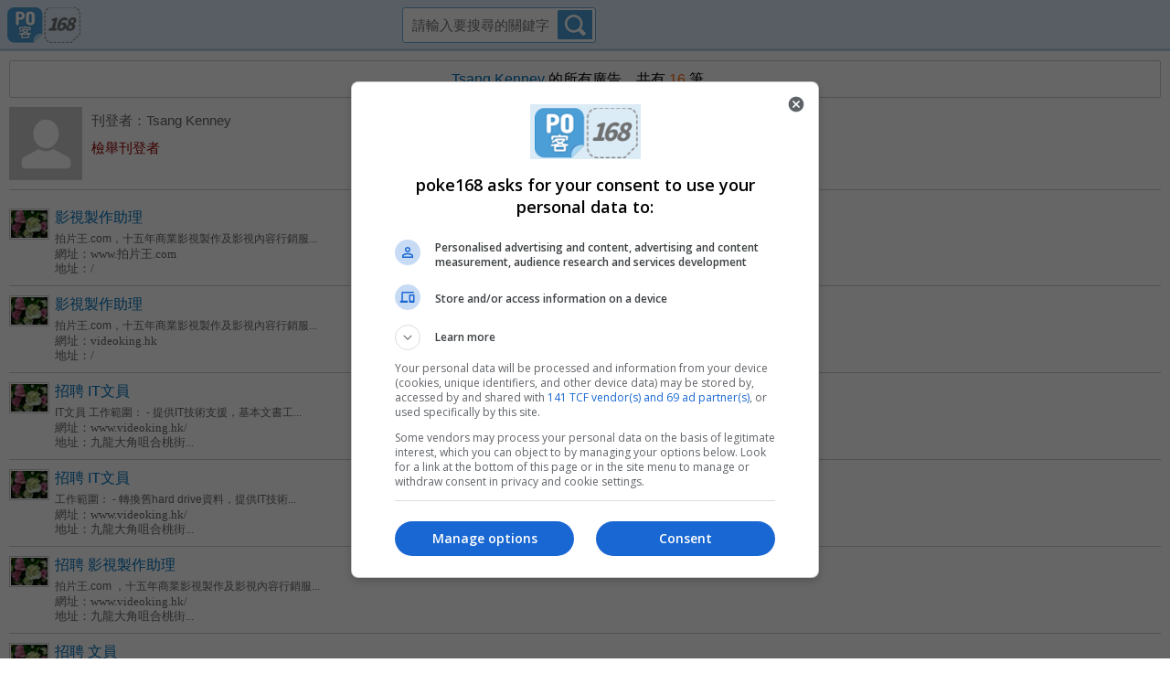

--- FILE ---
content_type: text/html; charset=UTF-8
request_url: https://m.poke168.com/profile/1315
body_size: 2885
content:
<!DOCTYPE html>
<html lang="zh-TW">
<head>
    <meta charset="utf-8">
            <title>Tsang Kenney 的所有廣告   - PO客168!免費分類廣告網</title>
        <meta name="keywords" content="廣告,免費廣告,人氣曝光,媒合客戶,關鍵字,關鍵字廣告">
    <meta itemprop="description" name="description" content="提供免費廣告，讓使用者快速找所需資訊、商品。">
    <meta name="viewport" content="width=device-width, initial-scale=1.0, maximum-scale=1.0, user-scalable=0" />
    <link rel="shortcut icon" href="//s.poke168.com/favicon.ico">
    <link rel="stylesheet" type="text/css" href="//s.poke168.com/m.css">
    <script>
    (function(i,s,o,g,r,a,m){i['GoogleAnalyticsObject']=r;i[r]=i[r]||function(){
        (i[r].q=i[r].q||[]).push(arguments)},i[r].l=1*new Date();a=s.createElement(o),
            m=s.getElementsByTagName(o)[0];a.async=1;a.src=g;m.parentNode.insertBefore(a,m)
    })(window,document,'script','//www.google-analytics.com/analytics.js','ga');
    ga('create', 'UA-71301439-1', 'auto');
    ga('send', 'pageview');
    </script>


    <script async src="https://pagead2.googlesyndication.com/pagead/js/adsbygoogle.js?client=ca-pub-9208708170783140" crossorigin="anonymous"></script>
    <script async src="https://securepubads.g.doubleclick.net/tag/js/gpt.js"></script>
    <script>
    window.googletag = window.googletag || {cmd: []};

        /*
    var interstitialSlot, staticSlot;
    googletag.cmd.push(function() {
        interstitialSlot = googletag.defineOutOfPageSlot('/78982200/poke168_300X250', googletag.enums.OutOfPageFormat.INTERSTITIAL);


        // Slot returns null if the page or device does not support interstitials.
        if (interstitialSlot) {
            interstitialSlot.addService(googletag.pubads());

            // Add event listener to enable navigation once the interstitial loads.
            // If this event doesn't fire, try clearing local storage and refreshing
            // the page.
            googletag.pubads().addEventListener('slotOnload', function(event) {
                if (interstitialSlot === event.slot) {
                    console.log('interstitial loads.');
                    // do nothing
                }
            });
        }

        // Define static ad slots.
        staticSlot = googletag.defineSlot(
            '/78982200/poke168_300X250', [300, 250], 'static-ad-1')
          .addService(googletag.pubads());

        // Enable SRA and services.
        googletag.pubads().enableSingleRequest();
        googletag.enableServices();
    });
    */
    </script>

</head>
<body>
<header>
    <div id="mpkhd">
    <div class="bd mpk-g">
        <div class="logo mpk-u">
            <h1><a href="/">PO客168 - 人氣宣傳廣告平台</a></h1>
        </div>
        <div class="search mpk-u">
            <form class="mpk-g" action="/search/">
                <input class="mpk-u" type="text" name="q" placeholder="請輸入要搜尋的關鍵字" value="">
                <input class="mpk-u" type="submit" name="post" value="搜尋">
            </form>
        </div>
    </div>
</div>
</header>
<main>
    <div id="mpkur" class="userinfos" >
    <div class="hd">
        <p><em>Tsang Kenney</em> 的所有廣告，共有 <em>16</em> 筆。</p>
    </div>
    <div class="bd">
        <div class="user">
            <img src="//s.poke168.com/pplpic.png" alt="Tsang Kenney">
            <ul class="user-info">
                <li>刊登者：Tsang Kenney</li>
                <li><a class="abuse" href="//poke168.com/impeach/1315">檢舉刊登者</a></li>
            </ul>
        </div>
    </div>
</div>
<div id="mpkcl" class="poke-listings freepo">
    <div class="bd">
        <ul class="adlists">
        <!--顯示刊登者的廣告-->
                    <li>
                <img src="//poke168.com/static/small_img/poke_img25.jpg">
                <h4><a href="/ad/85210/%E5%BD%B1%E8%A6%96%E8%A3%BD%E4%BD%9C%E5%8A%A9%E7%90%86?q=">影視製作助理</a></h4>
                <p>拍片王.com，十五年商業影視製作及影視內容行銷服...</p>
                <div class="url"><span>網址：</span>www.拍片王.com</address></div>                <address><span>地址：</span>/</address>            </li>
                    <li>
                <img src="//poke168.com/static/small_img/poke_img25.jpg">
                <h4><a href="/ad/85215/%E5%BD%B1%E8%A6%96%E8%A3%BD%E4%BD%9C%E5%8A%A9%E7%90%86?q=">影視製作助理</a></h4>
                <p>拍片王.com，十五年商業影視製作及影視內容行銷服...</p>
                <div class="url"><span>網址：</span>videoking.hk</address></div>                <address><span>地址：</span>/</address>            </li>
                    <li>
                <img src="//poke168.com/static/small_img/poke_img25.jpg">
                <h4><a href="/ad/85405/%E6%8B%9B%E8%81%98%20IT%E6%96%87%E5%93%A1?q=">招聘 IT文員</a></h4>
                <p>IT文員

工作範圍：
- 提供IT技術支援，基本文書工...</p>
                <div class="url"><span>網址：</span>www.videoking.hk/</address></div>                <address><span>地址：</span>九龍大角咀合桃街...</address>            </li>
                    <li>
                <img src="//poke168.com/static/small_img/poke_img25.jpg">
                <h4><a href="/ad/85434/%E6%8B%9B%E8%81%98%20IT%E6%96%87%E5%93%A1?q=">招聘 IT文員</a></h4>
                <p>工作範圍： 
- 轉換舊hard drive資料，提供IT技術...</p>
                <div class="url"><span>網址：</span>www.videoking.hk/</address></div>                <address><span>地址：</span>九龍大角咀合桃街...</address>            </li>
                    <li>
                <img src="//poke168.com/static/small_img/poke_img25.jpg">
                <h4><a href="/ad/85435/%E6%8B%9B%E8%81%98%20%E5%BD%B1%E8%A6%96%E8%A3%BD%E4%BD%9C%E5%8A%A9%E7%90%86?q=">招聘 影視製作助理</a></h4>
                <p>拍片王.com
，十五年商業影視製作及影視內容行銷服...</p>
                <div class="url"><span>網址：</span>www.videoking.hk/</address></div>                <address><span>地址：</span>九龍大角咀合桃街...</address>            </li>
                    <li>
                <img src="//poke168.com/static/small_img/poke_img25.jpg">
                <h4><a href="/ad/85436/%E6%8B%9B%E8%81%98%20%E6%96%87%E5%93%A1?q=">招聘 文員</a></h4>
                <p>工作範圍： 
- 一般文書工作及行政事務

資歷要求...</p>
                <div class="url"><span>網址：</span>www.videoking.hk/</address></div>                <address><span>地址：</span>九龍大角咀合桃街...</address>            </li>
                    <li>
                <img src="//poke168.com/static/small_img/poke_img25.jpg">
                <h4><a href="/ad/85461/%E6%8B%9B%E8%81%98%20%E5%B8%82%E5%A0%B4%E9%83%A8%E5%8A%A9%E7%90%86?q=">招聘 市場部助理</a></h4>
                <p>工作範圍：
- 協助執行市場部工作

資歷要求：
- ...</p>
                <div class="url"><span>網址：</span>www.videoking.hk/</address></div>                <address><span>地址：</span>大角咀合桃街昌盛...</address>            </li>
                    <li>
                <img src="//poke168.com/static/small_img/poke_img25.jpg">
                <h4><a href="/ad/85462/%E6%8B%9B%E8%81%98%20%E7%B7%A8%E5%8A%87freelancer?q=">招聘 編劇freelancer</a></h4>
                <p>專營商業影視創作及製作，長期有大量製作項目須尋...</p>
                <div class="url"><span>網址：</span>www.videoking.hk/</address></div>                <address><span>地址：</span>九龍大角咀合桃街...</address>            </li>
                    <li>
                <img src="//poke168.com/static/small_img/poke_img25.jpg">
                <h4><a href="/ad/85807/%E5%BD%B1%E8%A6%96%E8%A3%BD%E4%BD%9C%E5%8A%A9%E7%90%86%20%28%E9%95%B7%E5%B7%A5%E6%88%96%E7%9F%AD%E6%9C%9F%E5%90%88%E7%B4%84%29?q=">影視製作助理 (長工或短期合約)</a></h4>
                <p>拍片王.com，十五年商業影視製作及影視內容行銷服...</p>
                                            </li>
                    <li>
                <img src="//poke168.com/static/small_img/poke_img25.jpg">
                <h4><a href="/ad/87031/%E5%BD%B1%E8%A6%96%E8%A3%BD%E4%BD%9C%E9%83%A8%E7%A7%98%E6%9B%B8?q=">影視製作部秘書</a></h4>
                <p>拍片王.com專注於商業宣傳片製作及影視內容行銷(Vi...</p>
                                            </li>
                    <li>
                <img src="//poke168.com/static/small_img/poke_img25.jpg">
                <h4><a href="/ad/87040/%E8%AA%A0%E8%81%98%E5%88%9D%E7%B4%9A%E8%B3%87%E8%A8%8A%E9%80%9A%E8%A8%8A%E7%A7%91%E6%8A%80%E4%B8%BB%E4%BB%BB?q=">誠聘初級資訊通訊科技主任</a></h4>
                <p>工作範圍：
-文件分類/存檔/備份/傳輸

知識要求：...</p>
                <div class="url"><span>網址：</span>www.videoking.hk</address></div>                <address><span>地址：</span>香港九龍大角咀合...</address>            </li>
                    <li>
                <img src="//poke168.com/static/small_img/poke_img25.jpg">
                <h4><a href="/ad/87056/%E8%AA%A0%E8%81%98%E5%88%9D%E7%B4%9A%E8%B3%87%E8%A8%8A%E9%80%9A%E8%A8%8A%E7%A7%91%E6%8A%80%E4%B8%BB%E4%BB%BB?q=">誠聘初級資訊通訊科技主任</a></h4>
                <p>工作範圍： -文件分類/存檔/備份/傳輸

知識要求：...</p>
                <div class="url"><span>網址：</span>videoking.hk</address></div>                <address><span>地址：</span>大角咀合桃街17號...</address>            </li>
                    <li>
                <img src="//poke168.com/static/small_img/poke_img25.jpg">
                <h4><a href="/ad/87072/%E6%8B%9B%E8%81%98%E7%9F%AD%E6%9C%9F%E6%96%87%E5%93%A1%20%2F%20%E5%88%9D%E7%B4%9A%E7%A5%95%E6%9B%B8?q=">招聘短期文員 / 初級祕書</a></h4>
                <p>招聘短期文員 / 初級祕書                        ...</p>
                                            </li>
                    <li>
                <img src="//poke168.com/static/small_img/poke_img25.jpg">
                <h4><a href="/ad/87073/%E5%BD%B1%E8%A6%96%E8%A3%BD%E4%BD%9C%E5%8A%A9%E7%90%86%28PA%29?q=">影視製作助理(PA)</a></h4>
                <p>工作職責：
-協助前期、拍攝及後期製作
-器材打理...</p>
                                            </li>
                    <li>
                <img src="//poke168.com/static/small_img/poke_img25.jpg">
                <h4><a href="/ad/87074/%E7%B6%B2%E9%A0%81%E7%BE%8E%E8%A1%93%E6%8C%87%E5%B0%8E%20%28%E7%9F%AD%E6%9C%9F%E5%90%88%E7%B4%84%E5%96%AE%E9%A0%85%E5%B7%A5%E4%BD%9C%29?q=">網頁美術指導 (短期合約單項工作)</a></h4>
                <p>本公司誠徵美指，美化本公司重建的網站。

職責：
...</p>
                                            </li>
                    <li>
                <img src="//poke168.com/static/small_img/poke_img25.jpg">
                <h4><a href="/ad/87093/%E7%B6%B2%E9%A0%81%E7%BE%8E%E8%A1%93%E6%8C%87%E5%B0%8E%20%28%E7%9F%AD%E6%9C%9F%E5%90%88%E7%B4%84%E5%96%AE%E9%A0%85%E5%B7%A5%E4%BD%9C%29?q=">網頁美術指導 (短期合約單項工作)</a></h4>
                <p>網頁美術指導
(短期合約單項工作)

本公司誠徵美指...</p>
                                            </li>
                </ul>
    </div>
    <ol class="paging mpk-g"></div>
</main>
<footer>
    <div style="width:300px;">
    <div class="sitemaji_majio"></div>
</div>

<div id="mpkft">
    <div class="bd">
        <p>Copyright © 2026  Poke168.com.tw All Rights Reserved.</p>
    </div>
</div>


<div class="sitemaji_banner" model="320x480" type="poke168"></div>

<div id="static-ad-1" style=""></div>
<script>
    // googletag.cmd.push(function() {
    //     // Ensure the first call to display comes after static ad slot
    //     // divs are defined.
    //     googletag.display(staticSlot);
    // });
</script>



</footer>
<script type="text/javascript" src="//s.poke168.com/m.js?v=1"></script>
<script type="text/javascript" src="//s.poke168.com/poke_analytics.js"></script>
<script src="//ad.sitemaji.com/ypa/poke_168_mobile.js"></script>
<script defer src="//ad.sitemaji.com/ysm_poke168.js"></script>
</body>
</html>


--- FILE ---
content_type: text/html; charset=utf-8
request_url: https://www.google.com/recaptcha/api2/aframe
body_size: 270
content:
<!DOCTYPE HTML><html><head><meta http-equiv="content-type" content="text/html; charset=UTF-8"></head><body><script nonce="eKXmvZHkk5xFVtVmmb5jBQ">/** Anti-fraud and anti-abuse applications only. See google.com/recaptcha */ try{var clients={'sodar':'https://pagead2.googlesyndication.com/pagead/sodar?'};window.addEventListener("message",function(a){try{if(a.source===window.parent){var b=JSON.parse(a.data);var c=clients[b['id']];if(c){var d=document.createElement('img');d.src=c+b['params']+'&rc='+(localStorage.getItem("rc::a")?sessionStorage.getItem("rc::b"):"");window.document.body.appendChild(d);sessionStorage.setItem("rc::e",parseInt(sessionStorage.getItem("rc::e")||0)+1);localStorage.setItem("rc::h",'1768747830917');}}}catch(b){}});window.parent.postMessage("_grecaptcha_ready", "*");}catch(b){}</script></body></html>

--- FILE ---
content_type: text/css
request_url: https://s.poke168.com/m.css
body_size: 2874
content:
/*
YUI 3.17.1 (build 0eb5a52)
Copyright 2014 Yahoo! Inc. All rights reserved.
Licensed under the BSD License.
http://yuilibrary.com/license/
*/

/*!
Pure v0.4.2
Copyright 2014 Yahoo! Inc. All rights reserved.
Licensed under the BSD License.
https://github.com/yui/pure/blob/master/LICENSE.md
*//*!
normalize.css v1.1.3 | MIT License | git.io/normalize
Copyright (c) Nicolas Gallagher and Jonathan Neal
*//*! normalize.css v1.1.3 | MIT License | git.io/normalize */article,aside,details,figcaption,figure,footer,header,hgroup,main,nav,section,summary{display:block}audio,canvas,video{display:inline-block;*display:inline;*zoom:1}audio:not([controls]){display:none;height:0}[hidden]{display:none}html{font-size:100%;-ms-text-size-adjust:100%;-webkit-text-size-adjust:100%}html,button,input,select,textarea{font-family:sans-serif}body{margin:0}a:focus{outline:thin dotted}a:active,a:hover{outline:0}h1{font-size:2em;margin:.67em 0}h2{font-size:1.5em;margin:.83em 0}h3{font-size:1.17em;margin:1em 0}h4{font-size:1em;margin:1.33em 0}h5{font-size:.83em;margin:1.67em 0}h6{font-size:.67em;margin:2.33em 0}abbr[title]{border-bottom:1px dotted}b,strong{font-weight:bold}blockquote{margin:1em 40px}dfn{font-style:italic}hr{-moz-box-sizing:content-box;box-sizing:content-box;height:0}mark{background:#ff0;color:#000}p,pre{margin:1em 0}code,kbd,pre,samp{font-family:monospace,serif;_font-family:'courier new',monospace;font-size:1em}pre{white-space:pre;white-space:pre-wrap;word-wrap:break-word}q{quotes:none}q:before,q:after{content:'';content:none}small{font-size:80%}sub,sup{font-size:75%;line-height:0;position:relative;vertical-align:baseline}sup{top:-0.5em}sub{bottom:-0.25em}dl,menu,ol,ul{margin:1em 0}dd{margin:0 0 0 40px}menu,ol,ul{padding:0 0 0 40px}nav ul,nav ol{list-style:none;list-style-image:none}img{border:0;-ms-interpolation-mode:bicubic}svg:not(:root){overflow:hidden}figure{margin:0}form{margin:0}fieldset{border:1px solid #c0c0c0;margin:0 2px;padding:.35em .625em .75em}legend{border:0;padding:0;white-space:normal;*margin-left:-7px}button,input,select,textarea{font-size:100%;margin:0;vertical-align:baseline;*vertical-align:middle}button,input{line-height:normal}button,select{text-transform:none}button,html input[type="button"],input[type="reset"],input[type="submit"]{-webkit-appearance:button;cursor:pointer;*overflow:visible}button[disabled],html input[disabled]{cursor:default}input[type="checkbox"],input[type="radio"]{box-sizing:border-box;padding:0;*height:13px;*width:13px}input[type="search"]{-webkit-appearance:textfield;-moz-box-sizing:content-box;-webkit-box-sizing:content-box;box-sizing:content-box}input[type="search"]::-webkit-search-cancel-button,input[type="search"]::-webkit-search-decoration{-webkit-appearance:none}button::-moz-focus-inner,input::-moz-focus-inner{border:0;padding:0}textarea{overflow:auto;vertical-align:top}table{border-collapse:collapse;border-spacing:0}[hidden]{display:none!important}#yui3-css-stamp.cssnormalize{display:none}

/* rest css */
h1,h2,h3,h4,h5,h6,p,ol,ul,dl,dd,menu,address {font-size:100%;font-weight:normal;margin:0;padding:0;}
em {font-style:normal;}
ol,ul {list-style:none;padding:0;margin:0;}
/* font css */
body {font:13px/1.231 Helvetica,Arial,'微軟正黑體',sans-serif;}
address {font-style:normal;}
a {color:#0072bc;text-decoration:none;}
a:hover {color:#0072bc;text-decoration:underline;}
/* .paging */
.paging {text-align:center;margin-bottom:10px;}
.paging li a {display:block;padding:5px 10px;border:1px solid #aaa;font-size:116%;color:#666;}
.paging li.prev a {background:url(bg_pageleftarrow.png) no-repeat 5px center;padding-left:20px;}
.paging li.next a {background:url(bg_pagerightarrow.png) no-repeat right 5px center;padding-right:20px;}
.paging li:first-child {margin-right:10px;}
/* yui3 based inline-block class */
.mpk-g {letter-spacing: -0.31em;*letter-spacing:normal;*word-spacing:-0.43em;text-rendering:optimizespeed;}
.mpk-g cite {display:block;color:#ccc;font-size:85%;letter-spacing:normal;margin-top:-14px;text-align:right;}
.opera-only :-o-prefocus,.mpk-g {word-spacing: -0.43em;}
.mpk-u, .twitter-typeahead {display: inline-block;zoom: 1; *display: inline;letter-spacing: normal;word-spacing: normal;vertical-align: top;text-rendering: auto;}
/* header.php */
#mpkhd {background-color:#deedf8;border-bottom:3px solid #b8d4e7;padding:8px 8px 5px 8px;}
#mpkhd .logo h1 a {background:url(logo.png) no-repeat left top;width:80px;height:40px;display:block;text-indent:-3000000px;margin-right:5px}
#mpkhd .search {width:70%;}
#mpkhd .search form {position:relative;margin:0 auto;width:190px;}
#mpkhd .search form input[name=q] {border:0;padding:10px;width:190px;font-size:116%;border:1px solid #69aedd;border-radius:3px;}
#mpkhd .search form input[name=post] {position:absolute;right:-18px;top:3px;background:url(bg_searchbtn.png) no-repeat left top;width:38px;height:32px;border:none;text-indent:-300000px;}
/* category.php */
#mpkct .bd .main .list  h2 {border:1px solid #ababab;border-width:0 0 1px 0;font-size:138.5%;padding:10px 30px 10px 30px;color:#666;cursor:pointer;}
#mpkct .bd .main .list  em {display:block;background:url(icon_arrowdown.png) no-repeat right center;}
#mpkct .bd .main .list .sub {padding:10px 0;display:none;}
#mpkct .bd .main .selected .sub {display:block;border-bottom:1px solid #ababab;}
#mpkct .bd .main .selected .title {background:linear-gradient(#f5f5f5, #d7d7d7);background:-webkit-linear-gradient(#f5f5f5, #d7d7d7);background:-moz-linear-gradient(#f5f5f5, #d7d7d7);}
#mpkct .bd .main .list .sub .sub-list {width:50%;line-height:2.5;}
#mpkct .bd .main .list .sub .sub-list h3 {padding-left:20px;}
#mpkct .bd .main .list .sub .sub-list h3 a {display:block;color:#0072bc;font-size:116%;font-weight:bold;text-decoration:none;background:url(icon_arrow.png) no-repeat left center;padding-left:25px;}
#mpkct .bd .main .list .sub .sub-list h3 a:hover {text-decoration:underline;}
/* 免費PO廣告btn style */
.freepo .ft {background:background:linear-gradient(to bottom right, #4c9ed6, #7abae4);background:-webkit-linear-gradient(left top, #4c9ed6, #7abae4);background:-moz-linear-gradient(top left, #4c9ed6, #7abae4);}
.freepo .ft a {display:block;}
.freepo .ft a span {display:block;padding:10px;text-align:center;background:url(bg_pokebtn.png) no-repeat left center;width:160px;height:25px;margin:0 auto;text-indent:-300000px;}
/* footer.php */
#mpkft {text-align:center;padding:5px;background:linear-gradient(#dadada, #fff);background:-webkit-linear-gradient(#dadada, #fff);background:-moz-linear-gradient(#dadada, #fff);}
/* breadcrumb.php */
#mpkbc {margin:10px;}
#mpkbc .bread {width:70%;}
#mpkbc .bread ul li {font-size:123.1%;color:#666;}
#mpkbc .bread ul li a {text-decoration:none;padding:0 5px;}
#mpkbc .bread ul li em {padding:0 5px;color:#666;}
#mpkbc .bread ul li:after {content:">";}
#mpkbc .bread ul li:last-child:after {content:"";}
#mpkbc .cat-btn {float:right;}
#mpkbc .ft {background-color:#ddd;margin-top:10px;padding:10px;border-radius:3px;}
#mpkbc .ft p {color:#666;text-align:center;font-size:116%;}
#mpkbc .ft p em {color:blue;}
/* 區域塞選樣式 */
.cat-btn a {display:block;color:#fff;background-color:#ff8533;padding:5px 10px;font-size:116%;border-radius:3px;}
/* .ysm-ads */
.ysm-ads {margin:10px;margin-bottom:20px;}
.ysm-ads dl {width:100%;cursor:pointer;border-bottom:1px solid #ccc;padding:15px 0;}
.ysm-ads dl img {float:left;width:50px;border:1px solid #ccc;padding:1px;}
.ysm-ads dl dt {padding-left:60px;margin-bottom:2px;}
.ysm-ads dl dt a {font-size:146.5%;color:#00f;}
.ysm-ads dl dd {padding-left:60px;color:#666;font-size:108%;}
.ysm-ads dl address {padding-left:60px;color:#fa8005;font-family:Verdana;word-wrap:break-word;}
/* clists.php */
.poke-listings {margin:10px;}
.poke-listings .bd {margin-bottom:10px;}
.poke-listings .bd .adlists li {border-bottom:1px solid #ccc;padding:10px 0;}
.poke-listings .bd .adlists img {float:left;width:40px;border:1px solid #ccc;padding:1px;}
.poke-listings .bd .adlists h4 {padding-left:50px;margin-bottom:5px;}
.poke-listings .bd .adlists h4 a {font-size:123.1%;display:block;}
.poke-listings .bd .adlists p {padding-left:50px;color:#666;font-size:93%;line-height:1.5;}
.poke-listings .bd .adlists address {padding-left:50px;color:#666;font-family:Verdana;}
.poke-listings .bd .adlists .url {padding-left:50px;color:#666;font-family:Verdana;word-wrap:break-word;}
.poke-listings .bd .adlists .user {padding-left:50px;color:#666;font-family:Verdana;}
/* count.php */
#mpkcot {margin:10px;}
#mpkcot p {width:80%;font-size:123.1%;color:#333;background:url(icon_count.png) no-repeat left center;padding-left:20px;}
#mpkcot p em, #mpkcot p strong {color:#f60;}
#mpkcot .cat-btn {float:right;}
/* result.php */
#mpkrs .bd .adlists li:last-child {border:none;margin-bottom:10px;}
#mpkrs .relatedkws {border:1px solid #ccc;border-radius:3px;padding:10px 0;}
#mpkrs .relatedkws .kws-list li {width:50%;line-height:2.5;}
#mpkrs .relatedkws .kws-list li h6 {padding-left:25px;}
#mpkrs .relatedkws .kws-list li h6 a {display:block;color:#0072bc;font-size:116%;font-weight:bold;text-decoration:none;background:url(icon_arrow.png) no-repeat left center;padding-left:25px;}
/* content.php */
#mpkcnti {margin:10px;margin-top:20px;}
#mpkcnti .hd h3 {font-size:138.5%;color:#0072bc;margin-bottom:10px;border:1px solid #b8d4e7;background-color:#deedf8;color:#0072bc;padding:10px 5px;border-radius:3px;}
#mpkcnti .hd .info li {line-height:1.5;color:#666;font-size:108%;}
#mpkcnti .hd .info li ins {text-decoration:none;}
#mpkcnti .bd .ad-content {margin:10px 0;}
#mpkcnti .bd .ad-content p {line-height:1.5;font-size:108%;color:#333;}
#mpkcnti .bd .ysm-ads {margin:0;}
#mpkcnti .bd .ysm-ads cite {display:block;color:#ccc;font-size:85%;letter-spacing:normal;margin-top:-14px;text-align:right;}
/* userinfos style*/
.userinfos .bd .user {margin:10px 0;overflow:auto;}
.userinfos .bd .user img {float:left;}
.userinfos .bd .user .user-info {padding-left:90px;color:#666;}
.userinfos .bd .user .user-info li {font-size:116%;line-height:2;}
.userinfos .bd .user .user-info li .abuse {color:#900;}
/* user.php  */
#mpkur {margin:10px;border-bottom:1px solid #ccc;}
#mpkur .hd {border:1px solid #ccc;border-radius:2px;padding:10px;}
#mpkur .hd p {text-align:center;font-size:123.1%;color:333;}
#mpkur .hd p em:first-child {color:#0072bc;}
#mpkur .hd p em {color:#f60;}
/* cities.php */
#mpkcity {margin:10px;}
#mpkcity .hd {margin-bottom:10px;}
#mpkcity .hd .back {background:#f08a48 url(icon_backarrow.png) no-repeat 10px center;padding:5px 10px 5px 23px;color:#fff;font-size:123.1%;}
#mpkcity .hd h3 {margin-left:10px;font-size:123.1%;color:#666;padding-top:5px;}
#mpkcity .bd ul li {width:33.333%;line-height:2;}
#mpkcity .bd ul li a {display:block;padding:10px 0;padding-left:25px;background:url(icon_cityarrow.png) no-repeat 10px center;font-size:123.1%;}


--- FILE ---
content_type: application/javascript; charset=utf-8
request_url: https://s.poke168.com/m.js?v=1
body_size: 787
content:
if (typeof POKE === 'undefined' || !POKE) {
    var POKE = {};
}
(function() {
    /* 每個頁面上的模組所用到的js modules */
    (function() {
        POKE.modules = [];
        /* category.php */
        POKE.modules['mpkct'] =  function() {
            var dModule = document.getElementById('mpkct');
            dLists = dModule.getElementsByClassName('list');
            var ListClick = function() {
                for (var i = 0, j = dLists.length; i < j;i++) {
                    var dList = dLists[i];
                    dList.addEventListener('click', function(e) {
                        if (e.target.tagName.toLowerCase() == 'a') {
                            return;
                        }
                        this.classList.toggle('selected');
                    });
                }
            };
            var init = function() {
                ListClick();
            };
            return {
                init: init
            };
        };
        POKE.modules['mpkad'] =  function() {
            var dModule = document.getElementById('mpkad');
            var adClick = function() {
                dModule.addEventListener('click', function(e) {
                    if (e.target.tagName.toLowerCase() == 'a' || 'font') {
                        e.preventDefault();
                    }
                });
            };
            var dDls = dModule.getElementsByTagName('dl'), aUrl = [];
            var thumbRequest = function() {
                for (var i = 0, j = dDls.length; i < j; i++) {
                    var dDl = dDls[i];
                    var dAddress = dDl.getElementsByTagName('address')[0];
                    var sUrl = dAddress.innerHTML;
                    if (sUrl.indexOf('http://') == -1) {
                        sUrl = 'http://' + sUrl;
                    }
                    aUrl.push(sUrl);
                }
                var script = document.createElement('script');
                script.src = '//snapc.sitemaji.com/c.php?callback=adthumbinit&url=' + aUrl.join('|');
                document.getElementsByTagName('head')[0].appendChild(script);
            };
            var adthumbinit = function(data) {
                for (var i = 0, j = dDls.length; i < j; i++) {
                    var dDl = dDls[i];
                    if (data[i]) {
                    var dImg = dDl.getElementsByTagName('img')[0];
                        dImg.src = '//snap.sitemaji.com/?url=' + aUrl[i] + '&w=240&h=180';
                    }
                }
            };
            window.adthumbinit = adthumbinit;
            var init = function() {
                thumbRequest();
                adClick();
            };
            return {
                init: init
            };
        };
        POKE.modules['mpkcnti'] =  function() {
            var dModule = document.getElementById('mpkcnti');
            var dYsms = dModule.getElementsByClassName('ysm-ads');
            var adClick = function() {
                for (var i = 0, j = dYsms.length; i < j;i++) {
                    dYsms[i].addEventListener('click', function(e) {
                        if (e.target.tagName.toLowerCase() == 'a' || 'font') {
                            e.preventDefault();
                        }
                    });
                }
            };
            var dDls = dModule.getElementsByTagName('dl'), aUrl = [];
            var thumbRequest = function() {
                for (var i = 0, j = dDls.length; i < j; i++) {
                    var dDl = dDls[i];
                    var dAddress = dDl.getElementsByTagName('address')[0];
                    var sUrl = dAddress.innerHTML;
                    if (sUrl.indexOf('http://') == -1) {
                        sUrl = 'http://' + sUrl;
                    }
                    aUrl.push(sUrl);
                }
                var script = document.createElement('script');
                script.src = '//snapc.sitemaji.com/c.php?callback=adthumbinit&url=' + aUrl.join('|');
                document.getElementsByTagName('head')[0].appendChild(script);
            };
            var adthumbinit = function(data) {
                for (var i = 0, j = dDls.length; i < j; i++) {
                    var dDl = dDls[i];
                    if (data[i]) {
                    var dImg = dDl.getElementsByTagName('img')[0];
                        dImg.src = '//snap.sitemaji.com/?url=' + aUrl[i] + '&w=240&h=180';
                    }
                }
            };
            window.adthumbinit = adthumbinit;
            var init = function() {
                thumbRequest();
                adClick();
            };
            return {
                init: init
            };
        };
    })();

    /* 找到需要執行module id，並執行相對應的js module */
    POKE.init = function() {
        var aId = [];
        var dModules = document.getElementsByClassName('js-module');
        for (var i = 0, j = dModules.length; i < j; i++) {
            var sId = dModules[i].id || '';
            aId.push(sId);
        }
        for (var a in POKE.modules) {
            if (aId.indexOf(a) !== -1) {
                POKE.modules[a]().init();
            }
        }
    };
    POKE.init();
})();


--- FILE ---
content_type: application/javascript; charset=utf-8
request_url: https://s.poke168.com/poke_analytics.js
body_size: 101
content:
(function () {
    if (location.pathname.match(/\/search/)) {
        ga('send', 'event', 'poke168_search', 'view');
        if (document.getElementById('ysm-ads')) {
            ga('send', 'event', 'poke168_ysm_mobile', 'view');
        }
        if (document.getElementById('pkay')) {
            ga('send', 'event', 'poke168_ysm', 'view');
        }
        if (document.getElementById('ypaAdWrapper-poke_168_mobile_ad_3') ||
            document.getElementById('ypaAdWrapper-poke_168_mobile_ad_10')) {
            ga('send', 'event', 'poke168_ypa_mobile', 'view');
        }
        if (document.getElementById('ypaAdWrapper-poke_168_ad_3') ||
            document.getElementById('ypaAdWrapper-poke_168_ad_10')) {
            ga('send', 'event', 'poke168_ypa', 'view');
        }
        if (document.getElementById('ypaAdWrapper-poke_168_ad_bottom_3')) {
            ga('send', 'event', 'poke168_ypa_bottom', 'view');
        }
    }
})();


--- FILE ---
content_type: application/javascript
request_url: https://ad.sitemaji.com/ypa/poke_168_mobile.js
body_size: 3892
content:
if(function(){var e;Array.prototype.indexOf||(Array.prototype.indexOf=function(e){var a=this.length>>>0,o=Number(arguments[1])||0;for((o=o<0?Math.ceil(o):Math.floor(o))<0&&(o+=a);o<a;o++)if(o in this&&this[o]===e)return o;return-1}),String.prototype.trim||(e=/^[\s\uFEFF\xA0]+|[\s\uFEFF\xA0]+$/g,String.prototype.trim=function(){return this.replace(e,"")}),Array.isArray=function(e){return"[object Array]"===Object.prototype.toString.call(e)||"[object NodeList]"===Object.prototype.toString.call(e)||"[object HTMLCollection]"===Object.prototype.toString.call(e)},function(){for(var e,a=function(){},o=["assert","clear","count","debug","dir","dirxml","error","exception","group","groupCollapsed","groupEnd","info","log","markTimeline","profile","profileEnd","table","time","timeEnd","timeStamp","trace","warn"],t=o.length,n=window.console=window.console||{};t--;)n[e=o[t]]||(n[e]=a)}()}(),void 0===SD||!SD)var SD={};SD.common=SD.common||{},SD.common.createEl=SD.common.createEl||{},SD.common.createEl.get=function(e){var a,o,t=e.attr||{};if(!e.tag)return console.error("required set tag");for(a in o=document.createElement(e.tag),t)o.setAttribute(a,t[a]);return e.html&&(o.innerHTML=e.html),e.handleOnLoad&&SD.common.dom.handleOnLoad(o,e.handleOnLoad),e.handleError&&(o.onerror=e.handleError),e.cssText&&(o.style.cssText=e.cssText),!1!==e.dom&&(e.dom?SD.common.createEl.append(o,e.dom):SD.common.createEl.append(o)),o},SD.common.createEl.append=function(e,a){var o=document.getElementsByTagName("head")[0]||document.body;a?a.appendChild(e):o.appendChild(e)},SD.common.dom=SD.common.dom||{},SD.common.dom.handleOnLoad=function(e,a){void 0!==e.onload?e.onload=a:e.onreadystatechange=function(){"loaded"!==e.readyState&&"complete"!==e.readyState||a()}},SD.common.createEl.js=function(e){var a=e.attr||{};return a.type="text/javascript",e.src&&(a.src=e.src),e.id&&(a.id=e.id),e.class&&(a.class=e.class),SD.common.createEl.get({tag:"script",attr:a,handleOnLoad:e.handleOnLoad,handleError:e.handleError,dom:e.dom})},SD.common.dom.addEventListener=function(e,a,o){if(e.addEventListener)return e.addEventListener(a,o,!1);if("load"!==a||"SCRIPT"!==e.nodeName)return e.attachEvent("on"+a,o);var t,n=e.id;n||(n=(new Date).getTime()+Math.floor(10*Math.random()+1),e.id=n),t=setInterval(function(){document.getElementById(n)&&(o(),clearInterval(t))},300)},SD.common.ajax=function(e){var a,o,t,n,d,i;if(!e)return console.error("not set arguments");if(!(a=e).method)return console.error("not set method");if(o=a.method,!a.url)return console.error("not set url");if(t=a.url,!a.success)return console.error("not set success callback");function p(e){if(!e)return"";var a="";for(var o in e)a=a+o+"="+encodeURIComponent(e[o])+"&";return a=a.substr(0,a.length-1)}if(i=a.success,n=a.data||null,"GET"===a.method&&n&&!function(e){for(var a in e)if(e.hasOwnProperty(a))return!1;return!0}(n)&&(t=t+"?"+p(n)),"undefined"!=typeof XDomainRequest){var r=location.host,c=t.replace("https://","").replace("http://","");if(c=c.slice(0,c.indexOf("/")),0===t.indexOf("//")||c!==r){var s=new XDomainRequest;return s.open(o,t),s.onprogress=function(){},s.ontimeout=function(){},s.onerror=function(){},s.onload=function(){i(JSON.parse(s.responseText))},void setTimeout(function(){s.send()},0)}}if((d=new XMLHttpRequest).open(o,t),a.setRequestHeader)for(var l in a.setRequestHeader)d.setRequestHeader(l,a.setRequestHeader[l]);a.withCredentials&&(d.withCredentials=!0),"GET"!==a.method&&d.setRequestHeader("Content-Type","application/x-www-form-urlencoded"),d.send(p(n)),d.onreadystatechange=function(){if(4===d.readyState)if(200===d.status){var e;switch(a.response){case"json":e=JSON.parse(d.responseText);break;case"xml":e=d.responseXML;break;default:e=JSON.parse(d.responseText)}i(e)}else{if(!a.error)return console.error("xhr.status",d.status);a.error(d.status,d.responseText)}}},SD.common.dom.getClassRegEx=function(e){return new RegExp("(?:^|\\s+)"+e+"(?:\\s+|$)")},SD.common.dom.getElementsByClassName=function(e,a,o,t){a=a||"*";var n,d=[],i=(o=o||document).getElementsByTagName(a),p=SD.common.dom.getClassRegEx(e),r=i.length;for(n=0;n<r;n++)p.test(i[n].className)&&(d[d.length]=i[n],t&&t.call(i[n],i[n]));return d},SD.common.getUrlArgument=function(e,a){if(a||(a=location.href),a=decodeURIComponent(a),0<=e.indexOf("[]")){var o=[],t=a.split("?");if(!t[1])return o;for(var n=0,d=(t=t[1].split("&")).length;n<d;n++)0<=t[n].indexOf(e+"=")&&(t[n]=t[n].replace(e+"=",""),""!==t[n]&&o.push(t[n]));return o}e=e.replace(/[\[]/,"\\[").replace(/[\]]/,"\\]");var i=new RegExp("[\\?&]"+e+"=([^&#]*)");return i.exec(a)?i.exec(a)[1]:""},SD.adModYpa=SD.adModYpa||{},SD.adModYpa.check=SD.adModYpa.check||{},SD.adModYpa.check.ypaDom=function(e,a){var o,t,n,d,i,p,r,c,s,l,m,f,y,g=[];for(Array.isArray(e)||(e=[e]),o=0,t=e.length;o<t;o++){for(f={exe:(y=[],!1),domObj:[]},n=0,d=(m=e[o]).ypaAdSlotInfo.length;n<d;n++)(i=document.getElementById(m.ypaAdSlotInfo[n].ypaAdDivId))&&(!0===a&&"init"!==i.getAttribute("data-init")&&(i.innerHTML="",i.setAttribute("data-init","init")),""===i.innerHTML&&(i.innerHTML=" ",y.push(m.ypaAdSlotInfo[n]),p=m.ypaAdSlotInfo[n].ypaSlotOptions.TemplateOptions.DeskTop.AdUnit.cssLink,r=m.ypaAdSlotInfo[n].ypaSlotOptions.TemplateOptions.Mobile?m.ypaAdSlotInfo[n].ypaSlotOptions.TemplateOptions.Mobile.AdUnit.cssLink:p,c=m.ypaAdSlotInfo[n].ypaSlotOptions.TemplateOptions.DeskTop.Title||"",s=m.ypaAdSlotInfo[n].ypaSlotOptions.TemplateOptions.DeskTop.Description||"",l=m.ypaAdSlotInfo[n].ypaSlotOptions.TemplateOptions.DeskTop.URL||"",f.domObj.push({divId:m.ypaAdSlotInfo[n].ypaAdDivId,width:m.ypaAdSlotInfo[n].ypaAdWidth,height:m.ypaAdSlotInfo[n].ypaAdHeight,cssD:p,cssM:r,dom:i,title:c,desc:s,url:l}),f.exe||(f.exe=!0)));m.ypaAdSlotInfo=y,f.config=m,g.push(f)}return g},SD.adModYpa.kwHandle=SD.adModYpa.kwHandle||{},SD.adModYpa.kwHandle.query=function(e){var a,o,t="";for(a=0,o=e.length;a<o;a++)if(e[a]){t=e[a];break}return function(e){e(t)}},SD.adModYpa.ypa=SD.adModYpa.ypa||{},SD.adModYpa.ypa.backfillFlag=!1,SD.adModYpa.ypa.backfill=function(e){var a,o,t,n,d,i,p,r=!1,c={},s=e.backfill,l=e.config;if(!SD.adModYpa.ypa.backfillFlag)for(a in s)if("ypaAdDivId"!==a){SD.adModYpa.ypa.backfillFlag=!0;break}for(Array.isArray(l)||(l=[l]),t=0,n=l.length;t<n;t++){for(a=0,o=(i=(d=l[t]).ypaAdSlotInfo).length;a<o;a++)if(i[a].ypaAdDivId===s.ypaAdDivId){document.getElementById(s.ypaAdDivId).innerHTML="",p=i[a],r=!0;break}if(r){for(a in d)"ypaAdSlotInfo"!==a&&(c[a]=d[a]);break}}return c.ypaAdSlotInfo=[p],SD.adModYpa.check.ypaDom(c)},SD.adModYpa.ypa.configHandle=SD.adModYpa.ypa.configHandle||{},SD.adModYpa.ypa.configHandle.v2=SD.adModYpa.ypa.configHandle.v2||{},SD.adModYpa.ypa.configHandle.v2.gen=function(e){var a,o,t,n,d,i=[],p=!1,r=e.fn,c=e.adConfig,s=c.config;for(t=0,n=s.length;t<n;t++)if((d=s[t]).exe)for(p||(p=!0),i.push(d),a=0,o=d.domObj.length;a<o;a++)d.domObj[a].dom.innerHTML="";if(p)for(c.config=i,t=0,n=r.length;t<n;t++)r[t](c)},SD.adModYpa.ypa.configHandle.v2.getDomAttr=function(e){var a,o,t;for(a=0,o=e.domObj.length;a<o;a++)(t=e.domObj[a].dom.getAttribute(e.attr))&&e.fn(e.config,t)},SD.adModYpa.ypa.configHandle.v2.ypaAdTypeTag=function(e){var a,o,t,n,d,i=e.config,p=e.ypaAdTypeTag.arr,r=e.ypaAdTypeTag.attr;for(t=0,n=i.length;t<n;t++)if(d=i[t],r)SD.adModYpa.ypa.configHandle.v2.getDomAttr({domObj:d.domObj,attr:r,fn:c,config:d.config});else if(p&&p[0])for(a=0,o=p.length;a<o;a++)if(p[a]){c(d.config,p[a]);break}function c(e,a){e.ypaAdTypeTag=a}},SD.adModYpa.ypa.gen=function(e){var a,o,c=e.config,t=e.kw||"";for(a=0,o=c.length;a<o;a++)c[a].exe&&(t?t(n(c[a].config,!0)):d(n(c[a].config)));function n(a,e){return e?function(e){e&&(a.ypaPubParams={query:decodeURIComponent(e)}),d(function(){window.ypaAds.insertMultiAd(a)})}:function(){window.ypaAds.insertMultiAd(a)}}function d(e){var r=!1;SD.adModYpa.ypa.callbackCache=SD.adModYpa.ypa.callbackCache||{arr:[],exe:!1},!0===SD.adModYpa.ypa.callbackCache.exe?e():(SD.adModYpa.ypa.callbackCache.arr.push(e),document.getElementById("sitemaji_ypa_api")||(SD.common.dom.addEventListener(window,"message",function(e){var a,o,t,n,d,i,p;e&&e.data&&"string"==typeof e.data&&0<=e.data.indexOf("ypa")&&(a=JSON.parse(e.data.replace("ypa","")),p=a,r||setTimeout(function(){var e=document.getElementById(p.eNm);e&&e.clientHeight!=p.rs.eH&&(e.height=p.rs.eH),r=!0},200),0==a.aC&&(o=a,setTimeout(function(){if(!SD.adModYpa.ypa.backfillFlag)for(o.eNm=o.eNm.replace("-iframe",""),t=0,n=c.length;t<n;t++)for(d=0,i=c[t].config.ypaAdSlotInfo.length;d<i;d++)"function"==typeof c[t].config.ypaAdSlotInfo[d].ypaOnNoAd&&o.eNm===c[t].config.ypaAdSlotInfo[d].ypaAdDivId&&c[t].config.ypaAdSlotInfo[d].ypaOnNoAd.call({ypaAdDivId:o.eNm})},300)))}),SD.common.createEl.js({src:"https://s.yimg.com/uv/dm/scripts/syndication.js",handleOnLoad:function(){var e,a;for(SD.adModYpa.ypa.callbackCache.exe=!0,e=0,a=SD.adModYpa.ypa.callbackCache.arr.length;e<a;e++)SD.adModYpa.ypa.callbackCache.arr[e]()},id:"sitemaji_ypa_api"})))}},function(){SD.configYpa=SD.configYpa||{},SD.configYpa.adsenseLinkAd=!1,SD.configYpa.siteName="poke_168_mobile";var e,a,o,t,n,d,i=!(SD.configYpa.ypa=[{ypaAdConfig:"000000760",ypaAdTypeTag:"",ypaAdSlotInfo:[{ypaAdSlotId:"poke_168_mobile_ad_3",ypaAdDivId:"ypaAdWrapper-poke_168_mobile_ad_3",ypaAdWidth:"100%",ypaAdHeight:"327",ypaOnNoAd:l,ypaSlotOptions:{TemplateOptions:{DeskTop:{AdUnit:{cssLink:"//ad.sitemaji.com/ypa/poke_mobile.css"},ImageInAds:{size:"50x38"}},Mobile:{AdUnit:{cssLink:"//ad.sitemaji.com/ypa/poke_mobile.css"},ImageInAds:{size:"50x38"}}}}},{ypaAdSlotId:"poke_168_mobile_ad_10",ypaAdDivId:"ypaAdWrapper-poke_168_mobile_ad_10",ypaAdWidth:"100%",ypaAdHeight:"789",ypaOnNoAd:l,ypaSlotOptions:{TemplateOptions:{DeskTop:{AdUnit:{cssLink:"//ad.sitemaji.com/ypa/poke_mobile.css"},ImageInAds:{size:"50x38"}},Mobile:{AdUnit:{cssLink:"//ad.sitemaji.com/ypa/poke_mobile.css"},ImageInAds:{size:"50x38"}}}}},{ypaAdSlotId:"poke_168_mobile_ad_bottom_3",ypaAdDivId:"ypaAdWrapper-poke_168_mobile_ad_bottom_3",ypaAdWidth:"100%",ypaAdHeight:"378",ypaOnNoAd:function n(){c.kw||s();c[this.ypaAdDivId]||(c[this.ypaAdDivId]=0);c.kw.length>c[this.ypaAdDivId]?(e(this,c.kw[c[this.ypaAdDivId]]),c[this.ypaAdDivId]++):c.log||((new Image).src="http://logs.sitemaji.com/?t="+encodeURIComponent(location.href)+"&pv=1",c.log=!0);function e(e,a){document.referrer;var o,t={ypaAdConfig:"000000760",ypaAdTypeTag:"",ypaAdSlotInfo:[{ypaAdSlotId:"poke_168_mobile_ad_3",ypaAdDivId:"ypaAdWrapper-poke_168_mobile_ad_3",ypaAdWidth:"100%",ypaAdHeight:"327",ypaOnNoAd:n,ypaSlotOptions:{TemplateOptions:{DeskTop:{AdUnit:{cssLink:"//ad.sitemaji.com/ypa/poke_mobile.css"},ImageInAds:{size:"50x38"}},Mobile:{AdUnit:{cssLink:"//ad.sitemaji.com/ypa/poke_mobile.css"},ImageInAds:{size:"50x38"}}}}},{ypaAdSlotId:"poke_168_mobile_ad_bottom_3",ypaAdDivId:"ypaAdWrapper-poke_168_mobile_ad_bottom_3",ypaAdWidth:"100%",ypaAdHeight:"378",ypaOnNoAd:n,ypaSlotOptions:{TemplateOptions:{DeskTop:{AdUnit:{cssLink:"//ad.sitemaji.com/ypa/poke_mobile.css"},ImageInAds:{size:"50x38"}},Mobile:{AdUnit:{cssLink:"//ad.sitemaji.com/ypa/poke_mobile.css"},ImageInAds:{size:"50x38"}}}}}]};o=SD.adModYpa.ypa.backfill({backfill:e,config:t}),SD.adModYpa.ypa.configHandle.v2.gen({adConfig:{config:o,ypaAdTypeTag:{arr:[p,document.getElementById("ypa-tag")?document.getElementById("ypa-tag").value:"",location.pathname.match(/\/ad\//)?"ContentPageAd":"","ListPageAd"]}},fn:[SD.adModYpa.ypa.configHandle.v2.ypaAdTypeTag]}),SD.adModYpa.ypa.gen({config:o,kw:SD.adModYpa.kwHandle.query([a])})}},ypaSlotOptions:{TemplateOptions:{DeskTop:{AdUnit:{cssLink:"//ad.sitemaji.com/ypa/poke_mobile.css"},ImageInAds:{size:"50x38"}},Mobile:{AdUnit:{cssLink:"//ad.sitemaji.com/ypa/poke_mobile.css"},ImageInAds:{size:"50x38"}}}}}]}]),p=SD.common.getUrlArgument("t")||"",r=document.getElementById("ypatoken")?document.getElementById("ypatoken").value:"",c={};if(r){for(e=0,a=SD.configYpa.ypa.length;e<a;e++)SD.configYpa.ypa[e].ypaAdTagOptions={clickBeacon:"tk="+r};i=!0}function s(){var e,a,o=document.querySelectorAll(".info")[0].children[0].children,t=[];for(e=0,a=o.length;e<a;e++)"A"===o[e].nodeName&&t.push(o[e].innerHTML);t.reverse(),c.kw=t}function l(){SD.configYpa.adsenseLinkAd||((adsbygoogle=window.adsbygoogle||[]).push({}),SD.configYpa.adsenseLinkAd=!0)}SD.adModYpa.ypa.configHandle.v2.gen({adConfig:{config:SD.adModYpa.check.ypaDom(SD.configYpa.ypa),ypaAdTypeTag:{arr:[p,document.getElementById("ypa-tag")?document.getElementById("ypa-tag").value:"",location.pathname.match(/\/ad\//)?"ContentPageAd":"","ListPageAd"]}},fn:[SD.adModYpa.ypa.configHandle.v2.ypaAdTypeTag]}),SD.adModYpa.ypa.gen({config:SD.adModYpa.check.ypaDom(SD.configYpa.ypa),kw:SD.adModYpa.kwHandle.query([function(){var e,a=SD.common.getUrlArgument("q");a||(location.pathname.match(/\/search\//)&&(a=decodeURI(location.pathname.replace("/search/",""))).match(/.+\//)&&(a=a.replace(a.match(/\/+./),"")),location.pathname.match(/\/list\//)&&(a=decodeURI(location.pathname.replace("/list/",""))).match(/.+\//)&&(a=a.replace(a.match(/\/+./),"")),location.pathname.match(/\/ad\//)&&(e=document.referrer,a=!(a=decodeURI(SD.common.getUrlArgument("q",e)))&&e.match(/\/search\//)?decodeURI(e.replace(e.match(/.+\/search\//),"").split("?")[0]):SD.common.dom.getElementsByClassName("hd","",document.getElementById("mpkcnti"))[0].getElementsByTagName("h3")[0].innerHTML));return a}()])}),i&&(o=r,t=!0,n=1,d=function(){SD.common.ajax({method:"GET",url:"//api.poke168.com/token.php",response:"json",withCredentials:!0,data:{tk:decodeURIComponent(o),c:n},success:function(e){!0===e&&((new Image).src="//www.googleadservices.com/pagead/conversion/1012548187/?label=Q5tRCJi3pXsQ24Tp4gM&amp;guid=ON&amp;script=0",n++),t&&d()},error:function(e,a){t&&d()}})},setTimeout(function(){t=!1},18e4),d())}();